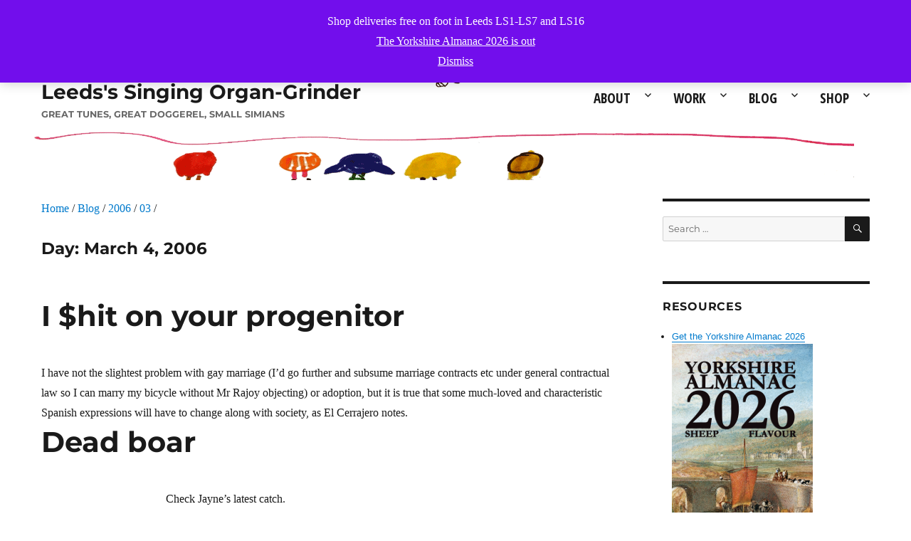

--- FILE ---
content_type: text/html; charset=UTF-8
request_url: https://elorganillero.com/blog/2006/03/04/
body_size: 13792
content:
<!DOCTYPE html>
<html lang="en-US" class="no-js">
<head>
		<meta charset="UTF-8">
	<meta name="viewport" content="width=device-width, initial-scale=1">
	<link rel="profile" href="http://gmpg.org/xfn/11">
		<!--FAV ICONS gen https://realfavicongenerator.net -->	
	<link rel="apple-touch-icon" sizes="180x180" href="/apple-touch-icon.png">
	<link rel="icon" type="image/png" sizes="32x32" href="/favicon-32x32.png">
	<link rel="icon" type="image/png" sizes="16x16" href="/favicon-16x16.png">
	<link rel="manifest" href="/site.webmanifest">
	<link rel="mask-icon" href="/safari-pinned-tab.svg" color="#5bbad5">
	<meta name="msapplication-TileColor" content="#da532c">
	<meta name="theme-color" content="#ffffff">
	<!--end FAV ICONS -->
	<!-- nivo slider sheets -->
		<!-- end nivo slider sheets -->
	<link href='//fonts.googleapis.com/css?family=EB+Garamond' rel='stylesheet' type='text/css'>
	<link href='//fonts.googleapis.com/css?family=Open+Sans+Condensed:300,700|Open+Sans:400,700' rel='stylesheet' type='text/css'>
		<script>
(function(html){html.className = html.className.replace(/\bno-js\b/,'js')})(document.documentElement);
//# sourceURL=twentysixteen_javascript_detection
</script>
<title>04/03/2006 &#8211; Leeds&#039;s Singing Organ-Grinder</title>
<meta name='robots' content='max-image-preview:large' />
	<style>img:is([sizes="auto" i], [sizes^="auto," i]) { contain-intrinsic-size: 3000px 1500px }</style>
	<link rel="alternate" type="application/rss+xml" title="Leeds&#039;s Singing Organ-Grinder &raquo; Feed" href="https://elorganillero.com/feed/" />
<link rel="alternate" type="application/rss+xml" title="Leeds&#039;s Singing Organ-Grinder &raquo; Comments Feed" href="https://elorganillero.com/comments/feed/" />
<script>
window._wpemojiSettings = {"baseUrl":"https:\/\/s.w.org\/images\/core\/emoji\/16.0.1\/72x72\/","ext":".png","svgUrl":"https:\/\/s.w.org\/images\/core\/emoji\/16.0.1\/svg\/","svgExt":".svg","source":{"concatemoji":"https:\/\/elorganillero.com\/wp-includes\/js\/wp-emoji-release.min.js?ver=c1f460b7657c42240d596d7ee5562159"}};
/*! This file is auto-generated */
!function(s,n){var o,i,e;function c(e){try{var t={supportTests:e,timestamp:(new Date).valueOf()};sessionStorage.setItem(o,JSON.stringify(t))}catch(e){}}function p(e,t,n){e.clearRect(0,0,e.canvas.width,e.canvas.height),e.fillText(t,0,0);var t=new Uint32Array(e.getImageData(0,0,e.canvas.width,e.canvas.height).data),a=(e.clearRect(0,0,e.canvas.width,e.canvas.height),e.fillText(n,0,0),new Uint32Array(e.getImageData(0,0,e.canvas.width,e.canvas.height).data));return t.every(function(e,t){return e===a[t]})}function u(e,t){e.clearRect(0,0,e.canvas.width,e.canvas.height),e.fillText(t,0,0);for(var n=e.getImageData(16,16,1,1),a=0;a<n.data.length;a++)if(0!==n.data[a])return!1;return!0}function f(e,t,n,a){switch(t){case"flag":return n(e,"\ud83c\udff3\ufe0f\u200d\u26a7\ufe0f","\ud83c\udff3\ufe0f\u200b\u26a7\ufe0f")?!1:!n(e,"\ud83c\udde8\ud83c\uddf6","\ud83c\udde8\u200b\ud83c\uddf6")&&!n(e,"\ud83c\udff4\udb40\udc67\udb40\udc62\udb40\udc65\udb40\udc6e\udb40\udc67\udb40\udc7f","\ud83c\udff4\u200b\udb40\udc67\u200b\udb40\udc62\u200b\udb40\udc65\u200b\udb40\udc6e\u200b\udb40\udc67\u200b\udb40\udc7f");case"emoji":return!a(e,"\ud83e\udedf")}return!1}function g(e,t,n,a){var r="undefined"!=typeof WorkerGlobalScope&&self instanceof WorkerGlobalScope?new OffscreenCanvas(300,150):s.createElement("canvas"),o=r.getContext("2d",{willReadFrequently:!0}),i=(o.textBaseline="top",o.font="600 32px Arial",{});return e.forEach(function(e){i[e]=t(o,e,n,a)}),i}function t(e){var t=s.createElement("script");t.src=e,t.defer=!0,s.head.appendChild(t)}"undefined"!=typeof Promise&&(o="wpEmojiSettingsSupports",i=["flag","emoji"],n.supports={everything:!0,everythingExceptFlag:!0},e=new Promise(function(e){s.addEventListener("DOMContentLoaded",e,{once:!0})}),new Promise(function(t){var n=function(){try{var e=JSON.parse(sessionStorage.getItem(o));if("object"==typeof e&&"number"==typeof e.timestamp&&(new Date).valueOf()<e.timestamp+604800&&"object"==typeof e.supportTests)return e.supportTests}catch(e){}return null}();if(!n){if("undefined"!=typeof Worker&&"undefined"!=typeof OffscreenCanvas&&"undefined"!=typeof URL&&URL.createObjectURL&&"undefined"!=typeof Blob)try{var e="postMessage("+g.toString()+"("+[JSON.stringify(i),f.toString(),p.toString(),u.toString()].join(",")+"));",a=new Blob([e],{type:"text/javascript"}),r=new Worker(URL.createObjectURL(a),{name:"wpTestEmojiSupports"});return void(r.onmessage=function(e){c(n=e.data),r.terminate(),t(n)})}catch(e){}c(n=g(i,f,p,u))}t(n)}).then(function(e){for(var t in e)n.supports[t]=e[t],n.supports.everything=n.supports.everything&&n.supports[t],"flag"!==t&&(n.supports.everythingExceptFlag=n.supports.everythingExceptFlag&&n.supports[t]);n.supports.everythingExceptFlag=n.supports.everythingExceptFlag&&!n.supports.flag,n.DOMReady=!1,n.readyCallback=function(){n.DOMReady=!0}}).then(function(){return e}).then(function(){var e;n.supports.everything||(n.readyCallback(),(e=n.source||{}).concatemoji?t(e.concatemoji):e.wpemoji&&e.twemoji&&(t(e.twemoji),t(e.wpemoji)))}))}((window,document),window._wpemojiSettings);
</script>

<style id='wp-emoji-styles-inline-css'>

	img.wp-smiley, img.emoji {
		display: inline !important;
		border: none !important;
		box-shadow: none !important;
		height: 1em !important;
		width: 1em !important;
		margin: 0 0.07em !important;
		vertical-align: -0.1em !important;
		background: none !important;
		padding: 0 !important;
	}
</style>
<link rel='stylesheet' id='wp-block-library-css' href='https://elorganillero.com/wp-includes/css/dist/block-library/style.min.css?ver=c1f460b7657c42240d596d7ee5562159' media='all' />
<style id='wp-block-library-theme-inline-css'>
.wp-block-audio :where(figcaption){color:#555;font-size:13px;text-align:center}.is-dark-theme .wp-block-audio :where(figcaption){color:#ffffffa6}.wp-block-audio{margin:0 0 1em}.wp-block-code{border:1px solid #ccc;border-radius:4px;font-family:Menlo,Consolas,monaco,monospace;padding:.8em 1em}.wp-block-embed :where(figcaption){color:#555;font-size:13px;text-align:center}.is-dark-theme .wp-block-embed :where(figcaption){color:#ffffffa6}.wp-block-embed{margin:0 0 1em}.blocks-gallery-caption{color:#555;font-size:13px;text-align:center}.is-dark-theme .blocks-gallery-caption{color:#ffffffa6}:root :where(.wp-block-image figcaption){color:#555;font-size:13px;text-align:center}.is-dark-theme :root :where(.wp-block-image figcaption){color:#ffffffa6}.wp-block-image{margin:0 0 1em}.wp-block-pullquote{border-bottom:4px solid;border-top:4px solid;color:currentColor;margin-bottom:1.75em}.wp-block-pullquote cite,.wp-block-pullquote footer,.wp-block-pullquote__citation{color:currentColor;font-size:.8125em;font-style:normal;text-transform:uppercase}.wp-block-quote{border-left:.25em solid;margin:0 0 1.75em;padding-left:1em}.wp-block-quote cite,.wp-block-quote footer{color:currentColor;font-size:.8125em;font-style:normal;position:relative}.wp-block-quote:where(.has-text-align-right){border-left:none;border-right:.25em solid;padding-left:0;padding-right:1em}.wp-block-quote:where(.has-text-align-center){border:none;padding-left:0}.wp-block-quote.is-large,.wp-block-quote.is-style-large,.wp-block-quote:where(.is-style-plain){border:none}.wp-block-search .wp-block-search__label{font-weight:700}.wp-block-search__button{border:1px solid #ccc;padding:.375em .625em}:where(.wp-block-group.has-background){padding:1.25em 2.375em}.wp-block-separator.has-css-opacity{opacity:.4}.wp-block-separator{border:none;border-bottom:2px solid;margin-left:auto;margin-right:auto}.wp-block-separator.has-alpha-channel-opacity{opacity:1}.wp-block-separator:not(.is-style-wide):not(.is-style-dots){width:100px}.wp-block-separator.has-background:not(.is-style-dots){border-bottom:none;height:1px}.wp-block-separator.has-background:not(.is-style-wide):not(.is-style-dots){height:2px}.wp-block-table{margin:0 0 1em}.wp-block-table td,.wp-block-table th{word-break:normal}.wp-block-table :where(figcaption){color:#555;font-size:13px;text-align:center}.is-dark-theme .wp-block-table :where(figcaption){color:#ffffffa6}.wp-block-video :where(figcaption){color:#555;font-size:13px;text-align:center}.is-dark-theme .wp-block-video :where(figcaption){color:#ffffffa6}.wp-block-video{margin:0 0 1em}:root :where(.wp-block-template-part.has-background){margin-bottom:0;margin-top:0;padding:1.25em 2.375em}
</style>
<style id='classic-theme-styles-inline-css'>
/*! This file is auto-generated */
.wp-block-button__link{color:#fff;background-color:#32373c;border-radius:9999px;box-shadow:none;text-decoration:none;padding:calc(.667em + 2px) calc(1.333em + 2px);font-size:1.125em}.wp-block-file__button{background:#32373c;color:#fff;text-decoration:none}
</style>
<style id='global-styles-inline-css'>
:root{--wp--preset--aspect-ratio--square: 1;--wp--preset--aspect-ratio--4-3: 4/3;--wp--preset--aspect-ratio--3-4: 3/4;--wp--preset--aspect-ratio--3-2: 3/2;--wp--preset--aspect-ratio--2-3: 2/3;--wp--preset--aspect-ratio--16-9: 16/9;--wp--preset--aspect-ratio--9-16: 9/16;--wp--preset--color--black: #000000;--wp--preset--color--cyan-bluish-gray: #abb8c3;--wp--preset--color--white: #fff;--wp--preset--color--pale-pink: #f78da7;--wp--preset--color--vivid-red: #cf2e2e;--wp--preset--color--luminous-vivid-orange: #ff6900;--wp--preset--color--luminous-vivid-amber: #fcb900;--wp--preset--color--light-green-cyan: #7bdcb5;--wp--preset--color--vivid-green-cyan: #00d084;--wp--preset--color--pale-cyan-blue: #8ed1fc;--wp--preset--color--vivid-cyan-blue: #0693e3;--wp--preset--color--vivid-purple: #9b51e0;--wp--preset--color--dark-gray: #1a1a1a;--wp--preset--color--medium-gray: #686868;--wp--preset--color--light-gray: #e5e5e5;--wp--preset--color--blue-gray: #4d545c;--wp--preset--color--bright-blue: #007acc;--wp--preset--color--light-blue: #9adffd;--wp--preset--color--dark-brown: #402b30;--wp--preset--color--medium-brown: #774e24;--wp--preset--color--dark-red: #640c1f;--wp--preset--color--bright-red: #ff675f;--wp--preset--color--yellow: #ffef8e;--wp--preset--gradient--vivid-cyan-blue-to-vivid-purple: linear-gradient(135deg,rgba(6,147,227,1) 0%,rgb(155,81,224) 100%);--wp--preset--gradient--light-green-cyan-to-vivid-green-cyan: linear-gradient(135deg,rgb(122,220,180) 0%,rgb(0,208,130) 100%);--wp--preset--gradient--luminous-vivid-amber-to-luminous-vivid-orange: linear-gradient(135deg,rgba(252,185,0,1) 0%,rgba(255,105,0,1) 100%);--wp--preset--gradient--luminous-vivid-orange-to-vivid-red: linear-gradient(135deg,rgba(255,105,0,1) 0%,rgb(207,46,46) 100%);--wp--preset--gradient--very-light-gray-to-cyan-bluish-gray: linear-gradient(135deg,rgb(238,238,238) 0%,rgb(169,184,195) 100%);--wp--preset--gradient--cool-to-warm-spectrum: linear-gradient(135deg,rgb(74,234,220) 0%,rgb(151,120,209) 20%,rgb(207,42,186) 40%,rgb(238,44,130) 60%,rgb(251,105,98) 80%,rgb(254,248,76) 100%);--wp--preset--gradient--blush-light-purple: linear-gradient(135deg,rgb(255,206,236) 0%,rgb(152,150,240) 100%);--wp--preset--gradient--blush-bordeaux: linear-gradient(135deg,rgb(254,205,165) 0%,rgb(254,45,45) 50%,rgb(107,0,62) 100%);--wp--preset--gradient--luminous-dusk: linear-gradient(135deg,rgb(255,203,112) 0%,rgb(199,81,192) 50%,rgb(65,88,208) 100%);--wp--preset--gradient--pale-ocean: linear-gradient(135deg,rgb(255,245,203) 0%,rgb(182,227,212) 50%,rgb(51,167,181) 100%);--wp--preset--gradient--electric-grass: linear-gradient(135deg,rgb(202,248,128) 0%,rgb(113,206,126) 100%);--wp--preset--gradient--midnight: linear-gradient(135deg,rgb(2,3,129) 0%,rgb(40,116,252) 100%);--wp--preset--font-size--small: 13px;--wp--preset--font-size--medium: 20px;--wp--preset--font-size--large: 36px;--wp--preset--font-size--x-large: 42px;--wp--preset--spacing--20: 0.44rem;--wp--preset--spacing--30: 0.67rem;--wp--preset--spacing--40: 1rem;--wp--preset--spacing--50: 1.5rem;--wp--preset--spacing--60: 2.25rem;--wp--preset--spacing--70: 3.38rem;--wp--preset--spacing--80: 5.06rem;--wp--preset--shadow--natural: 6px 6px 9px rgba(0, 0, 0, 0.2);--wp--preset--shadow--deep: 12px 12px 50px rgba(0, 0, 0, 0.4);--wp--preset--shadow--sharp: 6px 6px 0px rgba(0, 0, 0, 0.2);--wp--preset--shadow--outlined: 6px 6px 0px -3px rgba(255, 255, 255, 1), 6px 6px rgba(0, 0, 0, 1);--wp--preset--shadow--crisp: 6px 6px 0px rgba(0, 0, 0, 1);}:where(.is-layout-flex){gap: 0.5em;}:where(.is-layout-grid){gap: 0.5em;}body .is-layout-flex{display: flex;}.is-layout-flex{flex-wrap: wrap;align-items: center;}.is-layout-flex > :is(*, div){margin: 0;}body .is-layout-grid{display: grid;}.is-layout-grid > :is(*, div){margin: 0;}:where(.wp-block-columns.is-layout-flex){gap: 2em;}:where(.wp-block-columns.is-layout-grid){gap: 2em;}:where(.wp-block-post-template.is-layout-flex){gap: 1.25em;}:where(.wp-block-post-template.is-layout-grid){gap: 1.25em;}.has-black-color{color: var(--wp--preset--color--black) !important;}.has-cyan-bluish-gray-color{color: var(--wp--preset--color--cyan-bluish-gray) !important;}.has-white-color{color: var(--wp--preset--color--white) !important;}.has-pale-pink-color{color: var(--wp--preset--color--pale-pink) !important;}.has-vivid-red-color{color: var(--wp--preset--color--vivid-red) !important;}.has-luminous-vivid-orange-color{color: var(--wp--preset--color--luminous-vivid-orange) !important;}.has-luminous-vivid-amber-color{color: var(--wp--preset--color--luminous-vivid-amber) !important;}.has-light-green-cyan-color{color: var(--wp--preset--color--light-green-cyan) !important;}.has-vivid-green-cyan-color{color: var(--wp--preset--color--vivid-green-cyan) !important;}.has-pale-cyan-blue-color{color: var(--wp--preset--color--pale-cyan-blue) !important;}.has-vivid-cyan-blue-color{color: var(--wp--preset--color--vivid-cyan-blue) !important;}.has-vivid-purple-color{color: var(--wp--preset--color--vivid-purple) !important;}.has-black-background-color{background-color: var(--wp--preset--color--black) !important;}.has-cyan-bluish-gray-background-color{background-color: var(--wp--preset--color--cyan-bluish-gray) !important;}.has-white-background-color{background-color: var(--wp--preset--color--white) !important;}.has-pale-pink-background-color{background-color: var(--wp--preset--color--pale-pink) !important;}.has-vivid-red-background-color{background-color: var(--wp--preset--color--vivid-red) !important;}.has-luminous-vivid-orange-background-color{background-color: var(--wp--preset--color--luminous-vivid-orange) !important;}.has-luminous-vivid-amber-background-color{background-color: var(--wp--preset--color--luminous-vivid-amber) !important;}.has-light-green-cyan-background-color{background-color: var(--wp--preset--color--light-green-cyan) !important;}.has-vivid-green-cyan-background-color{background-color: var(--wp--preset--color--vivid-green-cyan) !important;}.has-pale-cyan-blue-background-color{background-color: var(--wp--preset--color--pale-cyan-blue) !important;}.has-vivid-cyan-blue-background-color{background-color: var(--wp--preset--color--vivid-cyan-blue) !important;}.has-vivid-purple-background-color{background-color: var(--wp--preset--color--vivid-purple) !important;}.has-black-border-color{border-color: var(--wp--preset--color--black) !important;}.has-cyan-bluish-gray-border-color{border-color: var(--wp--preset--color--cyan-bluish-gray) !important;}.has-white-border-color{border-color: var(--wp--preset--color--white) !important;}.has-pale-pink-border-color{border-color: var(--wp--preset--color--pale-pink) !important;}.has-vivid-red-border-color{border-color: var(--wp--preset--color--vivid-red) !important;}.has-luminous-vivid-orange-border-color{border-color: var(--wp--preset--color--luminous-vivid-orange) !important;}.has-luminous-vivid-amber-border-color{border-color: var(--wp--preset--color--luminous-vivid-amber) !important;}.has-light-green-cyan-border-color{border-color: var(--wp--preset--color--light-green-cyan) !important;}.has-vivid-green-cyan-border-color{border-color: var(--wp--preset--color--vivid-green-cyan) !important;}.has-pale-cyan-blue-border-color{border-color: var(--wp--preset--color--pale-cyan-blue) !important;}.has-vivid-cyan-blue-border-color{border-color: var(--wp--preset--color--vivid-cyan-blue) !important;}.has-vivid-purple-border-color{border-color: var(--wp--preset--color--vivid-purple) !important;}.has-vivid-cyan-blue-to-vivid-purple-gradient-background{background: var(--wp--preset--gradient--vivid-cyan-blue-to-vivid-purple) !important;}.has-light-green-cyan-to-vivid-green-cyan-gradient-background{background: var(--wp--preset--gradient--light-green-cyan-to-vivid-green-cyan) !important;}.has-luminous-vivid-amber-to-luminous-vivid-orange-gradient-background{background: var(--wp--preset--gradient--luminous-vivid-amber-to-luminous-vivid-orange) !important;}.has-luminous-vivid-orange-to-vivid-red-gradient-background{background: var(--wp--preset--gradient--luminous-vivid-orange-to-vivid-red) !important;}.has-very-light-gray-to-cyan-bluish-gray-gradient-background{background: var(--wp--preset--gradient--very-light-gray-to-cyan-bluish-gray) !important;}.has-cool-to-warm-spectrum-gradient-background{background: var(--wp--preset--gradient--cool-to-warm-spectrum) !important;}.has-blush-light-purple-gradient-background{background: var(--wp--preset--gradient--blush-light-purple) !important;}.has-blush-bordeaux-gradient-background{background: var(--wp--preset--gradient--blush-bordeaux) !important;}.has-luminous-dusk-gradient-background{background: var(--wp--preset--gradient--luminous-dusk) !important;}.has-pale-ocean-gradient-background{background: var(--wp--preset--gradient--pale-ocean) !important;}.has-electric-grass-gradient-background{background: var(--wp--preset--gradient--electric-grass) !important;}.has-midnight-gradient-background{background: var(--wp--preset--gradient--midnight) !important;}.has-small-font-size{font-size: var(--wp--preset--font-size--small) !important;}.has-medium-font-size{font-size: var(--wp--preset--font-size--medium) !important;}.has-large-font-size{font-size: var(--wp--preset--font-size--large) !important;}.has-x-large-font-size{font-size: var(--wp--preset--font-size--x-large) !important;}
:where(.wp-block-post-template.is-layout-flex){gap: 1.25em;}:where(.wp-block-post-template.is-layout-grid){gap: 1.25em;}
:where(.wp-block-columns.is-layout-flex){gap: 2em;}:where(.wp-block-columns.is-layout-grid){gap: 2em;}
:root :where(.wp-block-pullquote){font-size: 1.5em;line-height: 1.6;}
</style>
<link rel='stylesheet' id='woocommerce-layout-css' href='https://elorganillero.com/wp-content/plugins/woocommerce/assets/css/woocommerce-layout.css?ver=10.4.3' media='all' />
<link rel='stylesheet' id='woocommerce-smallscreen-css' href='https://elorganillero.com/wp-content/plugins/woocommerce/assets/css/woocommerce-smallscreen.css?ver=10.4.3' media='only screen and (max-width: 768px)' />
<link rel='stylesheet' id='woocommerce-general-css' href='https://elorganillero.com/wp-content/plugins/woocommerce/assets/css/woocommerce.css?ver=10.4.3' media='all' />
<style id='woocommerce-inline-inline-css'>
.woocommerce form .form-row .required { visibility: visible; }
</style>
<link rel='stylesheet' id='twentysixteen-style-css' href='https://elorganillero.com/wp-content/themes/twentysixteen/style.css?ver=c1f460b7657c42240d596d7ee5562159' media='all' />
<link rel='stylesheet' id='child-style-css' href='https://elorganillero.com/wp-content/themes/twentysixteen-child/style.css?ver=c1f460b7657c42240d596d7ee5562159' media='all' />
<link rel='stylesheet' id='twentysixteen-fonts-css' href='https://elorganillero.com/wp-content/themes/twentysixteen/fonts/merriweather-plus-montserrat-plus-inconsolata.css?ver=20230328' media='all' />
<link rel='stylesheet' id='genericons-css' href='https://elorganillero.com/wp-content/themes/twentysixteen/genericons/genericons.css?ver=20251101' media='all' />
<link rel='stylesheet' id='twentysixteen-block-style-css' href='https://elorganillero.com/wp-content/themes/twentysixteen/css/blocks.css?ver=20240817' media='all' />
<script src="https://elorganillero.com/wp-includes/js/jquery/jquery.min.js?ver=3.7.1" id="jquery-core-js"></script>
<script src="https://elorganillero.com/wp-includes/js/jquery/jquery-migrate.min.js?ver=3.4.1" id="jquery-migrate-js"></script>
<script src="https://elorganillero.com/wp-content/plugins/woocommerce/assets/js/jquery-blockui/jquery.blockUI.min.js?ver=2.7.0-wc.10.4.3" id="wc-jquery-blockui-js" defer data-wp-strategy="defer"></script>
<script id="wc-add-to-cart-js-extra">
var wc_add_to_cart_params = {"ajax_url":"\/wp-admin\/admin-ajax.php","wc_ajax_url":"\/?wc-ajax=%%endpoint%%","i18n_view_cart":"View cart","cart_url":"https:\/\/elorganillero.com\/cart\/","is_cart":"","cart_redirect_after_add":"no"};
</script>
<script src="https://elorganillero.com/wp-content/plugins/woocommerce/assets/js/frontend/add-to-cart.min.js?ver=10.4.3" id="wc-add-to-cart-js" defer data-wp-strategy="defer"></script>
<script src="https://elorganillero.com/wp-content/plugins/woocommerce/assets/js/js-cookie/js.cookie.min.js?ver=2.1.4-wc.10.4.3" id="wc-js-cookie-js" defer data-wp-strategy="defer"></script>
<script id="woocommerce-js-extra">
var woocommerce_params = {"ajax_url":"\/wp-admin\/admin-ajax.php","wc_ajax_url":"\/?wc-ajax=%%endpoint%%","i18n_password_show":"Show password","i18n_password_hide":"Hide password"};
</script>
<script src="https://elorganillero.com/wp-content/plugins/woocommerce/assets/js/frontend/woocommerce.min.js?ver=10.4.3" id="woocommerce-js" defer data-wp-strategy="defer"></script>
<script id="twentysixteen-script-js-extra">
var screenReaderText = {"expand":"expand child menu","collapse":"collapse child menu"};
</script>
<script src="https://elorganillero.com/wp-content/themes/twentysixteen/js/functions.js?ver=20230629" id="twentysixteen-script-js" defer data-wp-strategy="defer"></script>
<link rel="https://api.w.org/" href="https://elorganillero.com/wp-json/" /><link rel="EditURI" type="application/rsd+xml" title="RSD" href="https://elorganillero.com/xmlrpc.php?rsd" />

	<noscript><style>.woocommerce-product-gallery{ opacity: 1 !important; }</style></noscript>
	<style id="custom-background-css">
body.custom-background { background-color: #ffffff; background-image: url("https://elorganillero.com/wp-content/uploads/2016/08/website_top_bar_01.png"); background-position: left top; background-size: auto; background-repeat: no-repeat; background-attachment: scroll; }
</style>
			<style id="wp-custom-css">
			/* Disable hyphenation in product titles */
.woocommerce ul.products li.product .woocommerce-loop-product__title,
.woocommerce div.product .product_title {
  hyphens: none !important;
  -webkit-hyphens: none !important;
  -moz-hyphens: none !important;
  -ms-hyphens: none !important;
  overflow-wrap: normal !important;
  word-wrap: normal !important;
  word-break: normal !important;
}
/* Inherit fonts from WP stylesheet */
.woocommerce, 
.woocommerce-page {
    font-family: inherit !important;
}
		</style>
		</head>
<body class="archive date custom-background wp-embed-responsive wp-theme-twentysixteen wp-child-theme-twentysixteen-child theme-twentysixteen woocommerce-demo-store woocommerce-no-js custom-background-image hfeed">
<div id="page" class="site">
	<div class="site-inner">
		<a class="skip-link screen-reader-text" href="#content">Skip to content</a>

		<header id="masthead" class="site-header" role="banner">
			<div class="site-header-main">
				<div class="site-branding">
					
											<p class="site-title"><a href="https://elorganillero.com/" rel="home">Leeds&#039;s Singing Organ-Grinder</a></p>
											<p class="site-description">Great tunes, great doggerel, small simians</p>
									</div><!-- .site-branding -->

									<button id="menu-toggle" class="menu-toggle">Menu</button>
					<div id="site-header-menu" class="site-header-menu">
													<nav id="site-navigation" class="main-navigation" role="navigation" aria-label="Primary Menu">
								<div class="menu-trev-menu-container"><ul id="menu-trev-menu" class="primary-menu"><li id="menu-item-6427" class="menu-item menu-item-type-post_type menu-item-object-page menu-item-has-children menu-item-6427"><a href="https://elorganillero.com/company/">About</a>
<ul class="sub-menu">
	<li id="menu-item-6430" class="menu-item menu-item-type-post_type menu-item-object-page menu-item-6430"><a href="https://elorganillero.com/company/organ-grinder/">Organ-grinder</a></li>
	<li id="menu-item-6431" class="menu-item menu-item-type-post_type menu-item-object-page menu-item-6431"><a href="https://elorganillero.com/company/street-organ/">Street organ</a></li>
	<li id="menu-item-6434" class="menu-item menu-item-type-post_type menu-item-object-page menu-item-6434"><a href="https://elorganillero.com/company/repertoire/">Song lists</a></li>
	<li id="menu-item-6439" class="menu-item menu-item-type-post_type menu-item-object-page menu-item-6439"><a href="https://elorganillero.com/contact/">Contact</a></li>
	<li id="menu-item-34192" class="menu-item menu-item-type-post_type menu-item-object-page menu-item-34192"><a href="https://elorganillero.com/company/pricelist/">Pricelist</a></li>
</ul>
</li>
<li id="menu-item-6428" class="menu-item menu-item-type-post_type menu-item-object-page menu-item-has-children menu-item-6428"><a href="https://elorganillero.com/services/">Work</a>
<ul class="sub-menu">
	<li id="menu-item-6433" class="menu-item menu-item-type-post_type menu-item-object-page menu-item-6433"><a href="https://elorganillero.com/?page_id=91">Children</a></li>
	<li id="menu-item-6436" class="menu-item menu-item-type-post_type menu-item-object-page menu-item-6436"><a href="https://elorganillero.com/services/adults/">Adults</a></li>
	<li id="menu-item-6435" class="menu-item menu-item-type-post_type menu-item-object-page menu-item-6435"><a href="https://elorganillero.com/company/repertoire/">Repertoire</a></li>
	<li id="menu-item-6441" class="menu-item menu-item-type-post_type menu-item-object-page menu-item-6441"><a href="https://elorganillero.com/services/terms-and-conditions/">T&#038;Cs</a></li>
	<li id="menu-item-31572" class="menu-item menu-item-type-post_type menu-item-object-page menu-item-31572"><a href="https://elorganillero.com/services/agenda/">Agenda</a></li>
	<li id="menu-item-34194" class="menu-item menu-item-type-post_type menu-item-object-page menu-item-34194"><a href="https://elorganillero.com/company/pricelist/">Pricelist</a></li>
</ul>
</li>
<li id="menu-item-6400" class="menu-item menu-item-type-post_type menu-item-object-page menu-item-has-children menu-item-6400"><a href="https://elorganillero.com/blog/">Blog</a>
<ul class="sub-menu">
	<li id="menu-item-31779" class="menu-item menu-item-type-custom menu-item-object-custom menu-item-31779"><a href="http://elorganillero.com/blog/2024/">2024</a></li>
	<li id="menu-item-31297" class="menu-item menu-item-type-custom menu-item-object-custom menu-item-31297"><a href="http://elorganillero.com/blog/2022/">2022</a></li>
	<li id="menu-item-9447" class="menu-item menu-item-type-custom menu-item-object-custom menu-item-9447"><a href="http://elorganillero.com/blog/2021/">2021</a></li>
	<li id="menu-item-28415" class="menu-item menu-item-type-custom menu-item-object-custom menu-item-28415"><a href="http://elorganillero.com/blog/2020/">2020</a></li>
	<li id="menu-item-26797" class="menu-item menu-item-type-custom menu-item-object-custom menu-item-26797"><a href="http://elorganillero.com/blog/2019/">2019</a></li>
	<li id="menu-item-9448" class="menu-item menu-item-type-custom menu-item-object-custom menu-item-9448"><a href="http://elorganillero.com/blog/2018/">2018</a></li>
	<li id="menu-item-9446" class="menu-item menu-item-type-custom menu-item-object-custom menu-item-9446"><a href="http://elorganillero.com/blog/2017/">2017</a></li>
</ul>
</li>
<li id="menu-item-6394" class="menu-item menu-item-type-post_type menu-item-object-page menu-item-has-children menu-item-6394"><a href="https://elorganillero.com/shop/">Shop</a>
<ul class="sub-menu">
	<li id="menu-item-30043" class="menu-item menu-item-type-taxonomy menu-item-object-product_cat menu-item-30043"><a href="https://elorganillero.com/product-category/books/">Books</a></li>
	<li id="menu-item-9065" class="menu-item menu-item-type-taxonomy menu-item-object-product_cat menu-item-9065"><a href="https://elorganillero.com/product-category/e-books/">E-books</a></li>
	<li id="menu-item-31185" class="menu-item menu-item-type-taxonomy menu-item-object-product_cat menu-item-31185"><a href="https://elorganillero.com/product-category/sheet-music-midi/sheet-music-for-brass-band/">Sheet music for brass band</a></li>
	<li id="menu-item-31186" class="menu-item menu-item-type-taxonomy menu-item-object-product_cat menu-item-31186"><a href="https://elorganillero.com/product-category/sheet-music-midi/sheet-music-for-trombone/">Sheet music for trombone</a></li>
	<li id="menu-item-30734" class="menu-item menu-item-type-custom menu-item-object-custom menu-item-30734"><a href="http://elorganillero.com/la-compania/repertorio/">MIDI arrangements for street organ</a></li>
	<li id="menu-item-29565" class="menu-item menu-item-type-taxonomy menu-item-object-product_cat menu-item-29565"><a href="https://elorganillero.com/product-category/food-drink/">Food &amp; drink</a></li>
	<li id="menu-item-6438" class="menu-item menu-item-type-taxonomy menu-item-object-product_cat menu-item-6438"><a href="https://elorganillero.com/product-category/baubles/">Baubles</a></li>
	<li id="menu-item-31538" class="menu-item menu-item-type-post_type menu-item-object-page menu-item-31538"><a href="https://elorganillero.com/shop/terms-and-conditions/">Shop T&#038;Cs</a></li>
</ul>
</li>
</ul></div>							</nav><!-- .main-navigation -->
						
											</div><!-- .site-header-menu -->
							</div><!-- .site-header-main -->

					</header><!-- .site-header -->

		<div id="content" class="site-content">
<div id="primary" class="content-area">
	<main id="main" class="site-main" role="main">
			<nav class="woocommerce-breadcrumb">
		<a href="/">Home</a> / 		<a href="/blog/">Blog</a> / 	<a href="/blog/2006/">2006</a> / <a href="/blog/2006/03/">03</a> / </nav>
			<header class="page-header">
				<h1 class="page-title">Day: <span>March 4, 2006</span></h1>			</header><!-- .page-header -->

			
<article id="post-5081" class="post-5081 post type-post status-publish format-standard hentry category-les-bourgeois category-splog tag-kaleboel">
	<header class="entry-header">
		
		<h2 class="entry-title"><a href="https://elorganillero.com/blog/2006/03/04/i-hit-on-your-progenitor/" rel="bookmark">I $hit on your progenitor</a></h2>	</header><!-- .entry-header -->

	I have not the slightest problem with gay marriage (I&#8217;d go further and subsume marriage contracts etc under general contractual law so I can marry my bicycle without Mr Rajoy objecting) or adoption, but it is true that some much-loved and characteristic Spanish expressions will have to change along with society, as El Cerrajero notes.	
	
		
	<div class="entry-content">
			</div><!-- .entry-content -->

	<footer class="entry-footer">
					</footer><!-- .entry-footer -->
</article><!-- #post-## -->

<article id="post-5080" class="post-5080 post type-post status-publish format-standard hentry category-les-bourgeois category-provisions-and-utensils-of-the-household-and-the-fields category-splog tag-kaleboel">
	<header class="entry-header">
		
		<h2 class="entry-title"><a href="https://elorganillero.com/blog/2006/03/04/dead-boar/" rel="bookmark">Dead boar</a></h2>	</header><!-- .entry-header -->

	Check Jayne&#8217;s latest catch.	
	
		
	<div class="entry-content">
			</div><!-- .entry-content -->

	<footer class="entry-footer">
					</footer><!-- .entry-footer -->
</article><!-- #post-## -->

<article id="post-5079" class="post-5079 post type-post status-publish format-standard hentry category-les-bourgeois category-splog tag-kaleboel">
	<header class="entry-header">
		
		<h2 class="entry-title"><a href="https://elorganillero.com/blog/2006/03/04/us-runs-a-rebounded-region/" rel="bookmark">Us runs a rebounded region</a></h2>	</header><!-- .entry-header -->

	Buenos Aires underground, anagrammed. I usually get off at Sajones, obviously.	
	
		
	<div class="entry-content">
			</div><!-- .entry-content -->

	<footer class="entry-footer">
					</footer><!-- .entry-footer -->
</article><!-- #post-## -->

<article id="post-5077" class="post-5077 post type-post status-publish format-standard hentry category-les-bourgeois category-splog tag-kaleboel">
	<header class="entry-header">
		
		<h2 class="entry-title"><a href="https://elorganillero.com/blog/2006/03/04/leaning-tower-of-pizza-hut/" rel="bookmark">Leaning tower of Pizza Hut</a></h2>	</header><!-- .entry-header -->

	Or why the Taiwanese or fast-food freaks or whatever will end up running the world. (Via MM)	
	
		
	<div class="entry-content">
			</div><!-- .entry-content -->

	<footer class="entry-footer">
					</footer><!-- .entry-footer -->
</article><!-- #post-## -->

		</main><!-- .site-main -->
	</div><!-- .content-area -->


	<aside id="secondary" class="sidebar widget-area" role="complementary">
		<section id="search-2" class="widget widget_search">
<form role="search" method="get" class="search-form" action="https://elorganillero.com/">
	<label>
		<span class="screen-reader-text">Search for:</span>
		<input type="search" class="search-field" placeholder="Search &hellip;" value="" name="s" />
	</label>
	<button type="submit" class="search-submit"><span class="screen-reader-text">Search</span></button>
</form>
</section><section id="woocommerce_widget_cart-2" class="widget woocommerce widget_shopping_cart"><h2 class="widget-title">Cart</h2><div class="hide_cart_widget_if_empty"><div class="widget_shopping_cart_content"></div></div></section><section id="custom_html-5" class="widget_text widget widget_custom_html"><h2 class="widget-title">Resources</h2><div class="textwidget custom-html-widget"><ul>
	<li><a href="https://elorganillero.com/product/yorkshire-almanac-2026-sheep-flavour-by-the-singing-organ-grinder-paperback/">Get the Yorkshire Almanac 2026<br><img src="/wp-content/uploads/2023/04/yorkshire_almanac_2026_front_cover-198x300.png"></a>
	</li>
<li><a href="https://www.google.co.uk/search?q=site%3Aelorganillero.com+top+10+russian+football+songs">Top 10 Russian football songs</a>
	<a href="https://www.google.co.uk/search?q=site%3Aelorganillero.com+top+10+russian+football+songs"><img alt="Whiteman the Blacksoul" src="/wp-content/themes/twentysixteen-child/images/sidebar/whiteman_blacksoul.jpg"></a></li>
<li><a href="http://elorganillero.com/downloads/gramps/public/narratedwebsite/">Family history</a>: Wales, Merseyside, Cornwall, London...
<a href="http://elorganillero.com/downloads/gramps/public/narratedwebsite/"><img alt="Simon Jones, Bala" style="width:50%;display:block;margin-left:auto;margin-right:auto;" src="/wp-content/themes/twentysixteen-child/images/sidebar/simon_jones_bala.jpg"></a></li>
	<li><a href="http://elorganillero.com/la-compania/el-organillero/lenguas/traductor-castellano-andaluz/">Castilian-Andalusian dialect translator</a> - popular with Spanish novelists
	<a href="http://elorganillero.com/la-compania/el-organillero/lenguas/traductor-castellano-andaluz/"><img alt="Traductor castellano-andaluz" src="/wp-content/themes/twentysixteen-child/images/sidebar/seseo_ceceo.png"></a></li>
	<li><a href="/blog/tag/walking/">Town & country strolls</a><a href="http://elorganillero.com/blog/2019/01/20/a-walk-from-petersfield-over-the-south-downs-to-bishops-waltham/"><img alt="Old Winchester Hill" src="/wp-content/uploads/2019/01/petersfield/old_winch_fletcher_small.jpg"></a></li>
</ul></div></section><section id="custom_html-7" class="widget_text widget widget_custom_html"><h2 class="widget-title">Subscribe</h2><div class="textwidget custom-html-widget"><!-- Begin Mailchimp Signup Form -->
<div id="mc_embed_signup">
<form action="https://elorganillero.us9.list-manage.com/subscribe/post?u=beb29dcc6fed22e0d9c3d9565&amp;id=922ce45bbc" method="post" id="mc-embedded-subscribe-form" name="mc-embedded-subscribe-form" class="validate" target="_blank" novalidate>
    <div id="mc_embed_signup_scroll">
<div class="indicates-required"><span class="asterisk">*</span> indicates required</div>
<div class="mc-field-group">
	<label for="mce-EMAIL">Email  <span class="asterisk">*</span>
</label>
	<input type="email" value="" name="EMAIL" class="required email" id="mce-EMAIL">
</div>
<div class="mc-field-group">
	<label for="mce-FNAME">First name </label>
	<input type="text" value="" name="FNAME" class="" id="mce-FNAME">
</div>
<div class="mc-field-group">
	<label for="mce-LNAME">Last name </label>
	<input type="text" value="" name="LNAME" class="" id="mce-LNAME">
</div>
<div class="mc-field-group input-group">
    <strong>Interests </strong>
    <ul><li><input type="checkbox" checked value="1" name="group[41634][1]" id="mce-group[41634]-41634-0"><label for="mce-group[41634]-41634-0">Yorkshire Almanac</label></li>
<li><input type="checkbox" checked value="2" name="group[41634][2]" id="mce-group[41634]-41634-1"><label for="mce-group[41634]-41634-1">Singing Organ-Grinder posts</label></li>
</ul>
</div>
<div class="mc-field-group input-group">
    <strong>Email format </strong>
    <ul><li><input type="radio" value="html" checked name="EMAILTYPE" id="mce-EMAILTYPE-0"><label for="mce-EMAILTYPE-0">html</label></li>
<li><input type="radio" value="text" name="EMAILTYPE" id="mce-EMAILTYPE-1"><label for="mce-EMAILTYPE-1">text</label></li>
</ul>
</div>

<div id="mce-responses" class="clear">
<div class="response" id="mce-error-response" style="display:none"></div>
		<div class="response" id="mce-success-response" style="display:none"></div>
	</div>    <!-- real people should not fill this in and expect good things - do not remove this or risk form bot signups-->
    <div style="position: absolute; left: -5000px;" aria-hidden="true"><input type="text" name="b_beb29dcc6fed22e0d9c3d9565_922ce45bbc" tabindex="-1" value=""></div>
    <div class="clear"><input type="submit" value="Subscribe" name="subscribe" id="mc-embedded-subscribe" class="button"></div>
    </div>
</form>
</div>
<!--End mc_embed_signup--></div></section><section id="custom_html-3" class="widget_text widget widget_custom_html"><h2 class="widget-title">Donate</h2><div class="textwidget custom-html-widget"><div style="text-align:center"><p><form action="https://www.paypal.com/cgi-bin/webscr" method="post" target="_top">
<input type="hidden" name="cmd" value="_s-xclick" />
<input type="hidden" name="hosted_button_id" value="8EBM2UHMVF5RL" />
<input type="image" src="https://www.paypalobjects.com/en_US/GB/i/btn/btn_donateCC_LG.gif" border="0" name="submit" title="PayPal - The safer, easier way to pay online!" alt="Donate with PayPal button" />
<img alt="" border="0" src="https://www.paypal.com/en_GB/i/scr/pixel.gif" width="1" height="1" /></form></p></div></div></section>	</aside><!-- .sidebar .widget-area -->
		</div><!-- .site-content -->
		<footer id="colophon" class="site-footer" role="contentinfo">
							<nav class="main-navigation" role="navigation" aria-label="Footer Primary Menu">
					<div class="menu-trev-menu-container"><ul id="menu-trev-menu-1" class="primary-menu"><li class="menu-item menu-item-type-post_type menu-item-object-page menu-item-has-children menu-item-6427"><a href="https://elorganillero.com/company/">About</a>
<ul class="sub-menu">
	<li class="menu-item menu-item-type-post_type menu-item-object-page menu-item-6430"><a href="https://elorganillero.com/company/organ-grinder/">Organ-grinder</a></li>
	<li class="menu-item menu-item-type-post_type menu-item-object-page menu-item-6431"><a href="https://elorganillero.com/company/street-organ/">Street organ</a></li>
	<li class="menu-item menu-item-type-post_type menu-item-object-page menu-item-6434"><a href="https://elorganillero.com/company/repertoire/">Song lists</a></li>
	<li class="menu-item menu-item-type-post_type menu-item-object-page menu-item-6439"><a href="https://elorganillero.com/contact/">Contact</a></li>
	<li class="menu-item menu-item-type-post_type menu-item-object-page menu-item-34192"><a href="https://elorganillero.com/company/pricelist/">Pricelist</a></li>
</ul>
</li>
<li class="menu-item menu-item-type-post_type menu-item-object-page menu-item-has-children menu-item-6428"><a href="https://elorganillero.com/services/">Work</a>
<ul class="sub-menu">
	<li class="menu-item menu-item-type-post_type menu-item-object-page menu-item-6433"><a href="https://elorganillero.com/?page_id=91">Children</a></li>
	<li class="menu-item menu-item-type-post_type menu-item-object-page menu-item-6436"><a href="https://elorganillero.com/services/adults/">Adults</a></li>
	<li class="menu-item menu-item-type-post_type menu-item-object-page menu-item-6435"><a href="https://elorganillero.com/company/repertoire/">Repertoire</a></li>
	<li class="menu-item menu-item-type-post_type menu-item-object-page menu-item-6441"><a href="https://elorganillero.com/services/terms-and-conditions/">T&#038;Cs</a></li>
	<li class="menu-item menu-item-type-post_type menu-item-object-page menu-item-31572"><a href="https://elorganillero.com/services/agenda/">Agenda</a></li>
	<li class="menu-item menu-item-type-post_type menu-item-object-page menu-item-34194"><a href="https://elorganillero.com/company/pricelist/">Pricelist</a></li>
</ul>
</li>
<li class="menu-item menu-item-type-post_type menu-item-object-page menu-item-has-children menu-item-6400"><a href="https://elorganillero.com/blog/">Blog</a>
<ul class="sub-menu">
	<li class="menu-item menu-item-type-custom menu-item-object-custom menu-item-31779"><a href="http://elorganillero.com/blog/2024/">2024</a></li>
	<li class="menu-item menu-item-type-custom menu-item-object-custom menu-item-31297"><a href="http://elorganillero.com/blog/2022/">2022</a></li>
	<li class="menu-item menu-item-type-custom menu-item-object-custom menu-item-9447"><a href="http://elorganillero.com/blog/2021/">2021</a></li>
	<li class="menu-item menu-item-type-custom menu-item-object-custom menu-item-28415"><a href="http://elorganillero.com/blog/2020/">2020</a></li>
	<li class="menu-item menu-item-type-custom menu-item-object-custom menu-item-26797"><a href="http://elorganillero.com/blog/2019/">2019</a></li>
	<li class="menu-item menu-item-type-custom menu-item-object-custom menu-item-9448"><a href="http://elorganillero.com/blog/2018/">2018</a></li>
	<li class="menu-item menu-item-type-custom menu-item-object-custom menu-item-9446"><a href="http://elorganillero.com/blog/2017/">2017</a></li>
</ul>
</li>
<li class="menu-item menu-item-type-post_type menu-item-object-page menu-item-has-children menu-item-6394"><a href="https://elorganillero.com/shop/">Shop</a>
<ul class="sub-menu">
	<li class="menu-item menu-item-type-taxonomy menu-item-object-product_cat menu-item-30043"><a href="https://elorganillero.com/product-category/books/">Books</a></li>
	<li class="menu-item menu-item-type-taxonomy menu-item-object-product_cat menu-item-9065"><a href="https://elorganillero.com/product-category/e-books/">E-books</a></li>
	<li class="menu-item menu-item-type-taxonomy menu-item-object-product_cat menu-item-31185"><a href="https://elorganillero.com/product-category/sheet-music-midi/sheet-music-for-brass-band/">Sheet music for brass band</a></li>
	<li class="menu-item menu-item-type-taxonomy menu-item-object-product_cat menu-item-31186"><a href="https://elorganillero.com/product-category/sheet-music-midi/sheet-music-for-trombone/">Sheet music for trombone</a></li>
	<li class="menu-item menu-item-type-custom menu-item-object-custom menu-item-30734"><a href="http://elorganillero.com/la-compania/repertorio/">MIDI arrangements for street organ</a></li>
	<li class="menu-item menu-item-type-taxonomy menu-item-object-product_cat menu-item-29565"><a href="https://elorganillero.com/product-category/food-drink/">Food &amp; drink</a></li>
	<li class="menu-item menu-item-type-taxonomy menu-item-object-product_cat menu-item-6438"><a href="https://elorganillero.com/product-category/baubles/">Baubles</a></li>
	<li class="menu-item menu-item-type-post_type menu-item-object-page menu-item-31538"><a href="https://elorganillero.com/shop/terms-and-conditions/">Shop T&#038;Cs</a></li>
</ul>
</li>
</ul></div>				</nav><!-- .main-navigation -->
			
			
			<div class="site-info">
				<span class="site-title">&copy; <a href="https://elorganillero.com/" rel="home">Leeds&#039;s Singing Organ-Grinder</a></span>
				<span class="site-title">Headingley/Weetwood/Meanwood, Leeds</span>
				<span class="site-title">Barrel-organ music will not make you a better primate &middot; De glimlach van een aap doet je beseffen hoe hij leeft</span>
				<span class="site-title"><a href="/downloads/mp3/moo_way.mp3">Company song (1995)</a></span>
			</div><!-- .site-info -->
		</footer><!-- .site-footer -->
	</div><!-- .site-inner -->
</div><!-- .site -->
<!-- table sorting afaik only required for repertoire -->
<script type="text/javascript" src="https://elorganillero.com/wp-content/themes/twentysixteen-child/tablesorter.js"></script>
<script type="text/javascript" src="https://elorganillero.com/wp-content/themes/twentysixteen-child/youtube_embedder.js"></script>
<script type="speculationrules">
{"prefetch":[{"source":"document","where":{"and":[{"href_matches":"\/*"},{"not":{"href_matches":["\/wp-*.php","\/wp-admin\/*","\/wp-content\/uploads\/*","\/wp-content\/*","\/wp-content\/plugins\/*","\/wp-content\/themes\/twentysixteen-child\/*","\/wp-content\/themes\/twentysixteen\/*","\/*\\?(.+)"]}},{"not":{"selector_matches":"a[rel~=\"nofollow\"]"}},{"not":{"selector_matches":".no-prefetch, .no-prefetch a"}}]},"eagerness":"conservative"}]}
</script>
<p role="complementary" aria-label="Store notice" class="woocommerce-store-notice demo_store" data-notice-id="7689350957d127efbaff6f49e51ef0c6" style="display:none;">Shop deliveries free on foot in Leeds LS1-LS7 and LS16<br><a href="https://elorganillero.com/product/yorkshire-almanac-2026-sheep-flavour-by-the-singing-organ-grinder-paperback/">The Yorkshire Almanac 2026 is out</a><br> <a role="button" href="#" class="woocommerce-store-notice__dismiss-link">Dismiss</a></p>	<script>
		(function () {
			var c = document.body.className;
			c = c.replace(/woocommerce-no-js/, 'woocommerce-js');
			document.body.className = c;
		})();
	</script>
	<link rel='stylesheet' id='wc-blocks-style-css' href='https://elorganillero.com/wp-content/plugins/woocommerce/assets/client/blocks/wc-blocks.css?ver=wc-10.4.3' media='all' />
<script src="https://elorganillero.com/wp-content/plugins/woocommerce/assets/js/sourcebuster/sourcebuster.min.js?ver=10.4.3" id="sourcebuster-js-js"></script>
<script id="wc-order-attribution-js-extra">
var wc_order_attribution = {"params":{"lifetime":1.0e-5,"session":30,"base64":false,"ajaxurl":"https:\/\/elorganillero.com\/wp-admin\/admin-ajax.php","prefix":"wc_order_attribution_","allowTracking":true},"fields":{"source_type":"current.typ","referrer":"current_add.rf","utm_campaign":"current.cmp","utm_source":"current.src","utm_medium":"current.mdm","utm_content":"current.cnt","utm_id":"current.id","utm_term":"current.trm","utm_source_platform":"current.plt","utm_creative_format":"current.fmt","utm_marketing_tactic":"current.tct","session_entry":"current_add.ep","session_start_time":"current_add.fd","session_pages":"session.pgs","session_count":"udata.vst","user_agent":"udata.uag"}};
</script>
<script src="https://elorganillero.com/wp-content/plugins/woocommerce/assets/js/frontend/order-attribution.min.js?ver=10.4.3" id="wc-order-attribution-js"></script>
<script id="wc-cart-fragments-js-extra">
var wc_cart_fragments_params = {"ajax_url":"\/wp-admin\/admin-ajax.php","wc_ajax_url":"\/?wc-ajax=%%endpoint%%","cart_hash_key":"wc_cart_hash_877f60f2b19cd30bf7cf84ba4bdc54ae","fragment_name":"wc_fragments_877f60f2b19cd30bf7cf84ba4bdc54ae","request_timeout":"5000"};
</script>
<script src="https://elorganillero.com/wp-content/plugins/woocommerce/assets/js/frontend/cart-fragments.min.js?ver=10.4.3" id="wc-cart-fragments-js" defer data-wp-strategy="defer"></script>
</body>
</html>


<!-- Page uncached by LiteSpeed Cache 7.7 on 2026-01-22 13:37:49 -->